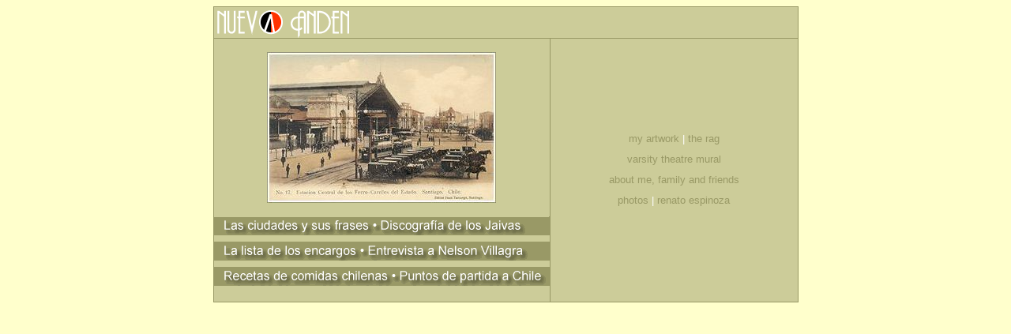

--- FILE ---
content_type: text/html
request_url: http://nuevoanden.com/default.htm
body_size: 7346
content:
<!DOCTYPE HTML PUBLIC "-//W3C//DTD HTML 4.0 Transitional//EN">

<HTML LANG="EN-US">

<head>

<TITLE>ANDEN CHILE</TITLE>
<link rel="stylesheet" href="styles/na.css">
<meta http-equiv="Content-Language" content="en-us">
<meta http-equiv="Content-Type" content="text/html; charset=windows-1252">
<META  name="description"
content="Cosas creadas y encontradas sobre cultura chilena">
<META  name="keywords" content="Chile, cultura, noticias, musica, news, culture, music">
<style type="text/css">
#enlaces a {
	color:#996;
	text-decoration:none;
	}
#enlaces p {
	text-align:center; 
	color:#996;
	line-height:2em;
	}
</style
</head>

<body bgcolor="#FFFFCC">

<table border="0" cellpadding="0" cellspacing="0" width="740" align="center">

  <tr><!-- row 1 -->
   <td><a href="#content"><img src="images/nav.gif" width="1" height="1" border="0" alt="vamos directo al contenido importante de la pagina"></a></td>
   <td bgcolor="#999966"><img src="images/nav.gif" width="425" height="1" border="0" alt=""></td>
	<td bgcolor="#999966"><img src="images/nav.gif" width="1" height="1" border="0" alt=""></td>
	<td bgcolor="#999966"><img src="images/nav.gif" width="313" height="1" border="0" alt=""></td>
   <td><img src="images/nav.gif" width="1" height="1" border="0" alt=""></td>
  </tr>

  <tr><!-- row 2 -->
   <td><img src="images/nav.gif" width="1" height="39" border="0" alt=""></td>
   <td bgcolor="#CCCC99" width="737" colspan="3"><img src="images/loguito.gif" width="178" height="39" border="0" alt="Nuevo Anden logo" colpan="3"></td>
   <td><img src="images/nav.gif" width="1" height="39" border="0" alt=""></td>
  </tr>

  <tr><!-- row 3 -->
   <td><img src="images/nav.gif" width="1" height="1" border="0" alt=""></td>
   <td bgcolor="#999966"><img src="images/nav.gif" width="425" height="1" border="0" alt=""></td>
	<td bgcolor="#999966"><img src="images/nav.gif" width="1" height="1" border="0" alt=""></td>
	<td bgcolor="#999966"><img src="images/nav.gif" width="313" height="1" border="0" alt=""></td>
   <td><img src="images/nav.gif" width="1" height="1" border="0" alt=""></td>
  </tr>

  <tr><!-- row 4 -->
   <td><img src="images/nav.gif" width="1" height="225" border="0" alt=""></td>
   <td bgcolor="#CCCC99" align="center" width="425"><IMG SRC="images/ferro.jpg" WIDTH="290" HEIGHT="191" BORDER="0" ALT="Postal de la estacion central" HSPACE="15"></td>
	<td bgcolor="#999966"><img src="images/nav.gif" width="1" height="1" border="0" alt=""></td>
	<td width="316" rowspan="7" bgcolor="#CCCC99">
	<div id="enlaces">
	<p> 
	<a href="https://www.flickr.com/photos/carlos/albums/18479">my artwork</a><span style="color:white;"> | </span><a href="/rag/">the rag</a><br>
	<a href="/varsity/">varsity theatre mural</a><br>
	<a href="/carlos.html">about me, family and friends</a><br>
	<a href="http://www.flickr.com/photos/carlos/">photos</a><span style="color:white;"> | </span>
	<a href="/renato/index.cfm">renato espinoza</a><!---br>
	<a href="/news/">Latin America News Notes</a--->
	</p>
	</div>
	</td>
   <td><img src="images/nav.gif" width="1" height="225" border="0" alt=""></td>
  </tr>

  <tr><!-- row 5 -->
   <td><img src="images/nav.gif" width="1" height="24" border="0" alt=""></td>
   <td bgcolor="#999966" align="center"><img src="images/linea1.gif" width="424" height="24" border="0" usemap="#linea1" alt=""></td>
	<td bgcolor="#999966"><img src="images/nav.gif" width="1" height="1" border="0" alt=""></td>
   <td><img src="images/nav.gif" width="1" height="24" border="0" alt=""></td>
  </tr>

  <tr><!-- row 6 -->
   <td><img src="images/nav.gif" width="1" height="8" border="0" alt=""></td>
   <td bgcolor="#CCCC99"><img src="images/nav2.gif" width="1" height="1" border="0" alt=""></td>
	<td bgcolor="#999966"><img src="images/nav.gif" width="1" height="1" border="0" alt=""></td>
   <td><img src="images/nav.gif" width="1" height="8" border="0" alt=""></td>
  </tr>

  <tr><!-- row 7 -->
   <td><img src="images/nav.gif" width="1" height="24" border="0" alt=""></td>
   <td bgcolor="#999966"><img src="images/linea2.gif" width="424" height="24" border="0" usemap="#linea2" alt=""></td>
	<td bgcolor="#999966"><img src="images/nav.gif" width="1" height="1" border="0" alt=""></td>
   <td><img src="images/nav.gif" width="1" height="24" border="0" alt=""></td>
  </tr>

  <tr><!-- row 8 -->
   <td><img src="images/nav.gif" width="1" height="8" border="0" alt=""></td>
   <td bgcolor="#CCCC99"><img src="images/nav2.gif" width="1" height="1" border="0" alt=""></td>
	<td bgcolor="#999966"><img src="images/nav.gif" width="1" height="1" border="0" alt=""></td>
   <td><img src="images/nav.gif" width="1" height="8" border="0" alt=""></td>
  </tr>

  <tr><!-- row 9 -->
   <td><img src="images/nav.gif" width="1" height="24" border="0" alt=""></td>
   <td bgcolor="#999966"><img src="images/linea3.gif" width="424" height="24" border="0" usemap="#linea3" alt=""></td>
<td bgcolor="#999966"><img src="images/nav.gif" width="1" height="1" border="0" alt=""></td>
   <td><img src="images/nav.gif" width="1" height="24" border="0" alt=""></td>
  </tr>

  <tr><!-- row 10 -->
   <td><img src="images/nav.gif" width="1" height="20" border="0" alt=""></td>
   <td bgcolor="#CCCC99" align="center" valign="middle"><p style="margin-left:-2000px;"><A HREF="frases.html" class="nav" name="content">frases</A> | 
   <A HREF="encargos.html" class="nav">encargos</A> | 
   <A HREF="recetas.html" class="nav">recetas</A> | 
   <A HREF="villagra.html" class="nav">villagra</A> | 
   <A HREF="jaivas.html" class="nav">jaivas</A> | 
   <A HREF="anden.html" class="nav">enlaces</A></p></td>
   <td bgcolor="#999966"><img src="images/nav.gif" width="1" height="1" border="0" alt=""></td>
   <td><img src="images/nav.gif" width="1" height="20" border="0" alt=""></td>
  </tr>

  <tr><!-- row 11 -->
   <td><img src="images/nav.gif" width="1" height="1" border="0" alt=""></td>
   <td bgcolor="#999966"><img src="images/nav.gif" width="425" height="1" border="0" alt=""></td>
	<td bgcolor="#999966"><img src="images/nav.gif" width="1" height="1" border="0" alt=""></td>
	<td bgcolor="#999966"><img src="images/nav.gif" width="313" height="1" border="0" alt=""></td>
   <td><img src="images/nav.gif" width="1" height="1" border="0" alt=""></td>
  </tr>

</table>

<map name="linea1">
<area shape="rect" coords="213,0,396,24" href="jaivas.html" title="Discografia de los Jaivas" alt="Discografia de los Jaivas" >
<area shape="rect" coords="10,0,203,24" href="frases.html" title="Las ciudades y sus frases" alt="Las ciudades y sus frases" >
</map>


<map name="linea2">
<area shape="rect" coords="192,0,394,24" href="villagra.html" title="Entrevista a Nelson Villagra" alt="Entrevista a Nelson Villagra" >
<area shape="rect" coords="9,0,183,24" href="encargos.html" title="La lista de los encargos" alt="La lista de los encargos" >
</map>


<map name="linea3">
<area shape="rect" coords="230,0,418,24" href="anden.html" title="Puntos de partida a Chile" alt="Puntos de partida a Chile" >
<area shape="rect" coords="8,0,222,24" href="recetas.html" title="Recetas de comidas chilenas" alt="Recetas de comidas chilenas" >
</map>

<cfinclude template="includes/analytics.cfm">

</body>

</html>



--- FILE ---
content_type: text/css
request_url: http://nuevoanden.com/styles/na.css
body_size: 1183
content:
/* accessible style sheet for Nuevo Anden, 2001 */

BODY,  DIV, TD, P, LI, UL, OL, DL, HR {
        color : #000000;
        font : small Geneva, Verdana, sans-serif;
}

BODY {background : #FFFFCC;
}

TH {
        color : #000099;
        font : bold medium Geneva, Verdana, sans-serif;
}

H1 {
        color : #336600;
        font : bold medium Geneva, Verdana, sans-serif;
		margin-left/* */ : -2%;
		text-align : center;
}

H2 {
        color : 336600;
        font : bold small Geneva, Verdana, sans-serif;
		margin-left/* */ : -1%
}

H3 {
        color : #336600;
        font : small Geneva, Verdana, sans-serif;
}

A:LINK {
        color : #990099;
}

A:VISITED {
        color : #0000CC;
}

A:HOVER, A:ACTIVE {
        color : #9900FF;
}

A.nav:LINK {
        color : red;
		text-decoration : none;
}

A.nav:VISITED {
        color : red;
		text-decoration : none;
}

A.nav:HOVER, A:ACTIVE {
        color : #FFFFFF;
}

b {
		font-weight : bold;
}

.u {
		font-style : italic;
}

.bottom {
		text-align : center;
        font : smaller Geneva, Verdana, sans-serif;
}
.space {
		line-height : 2 em;
}
